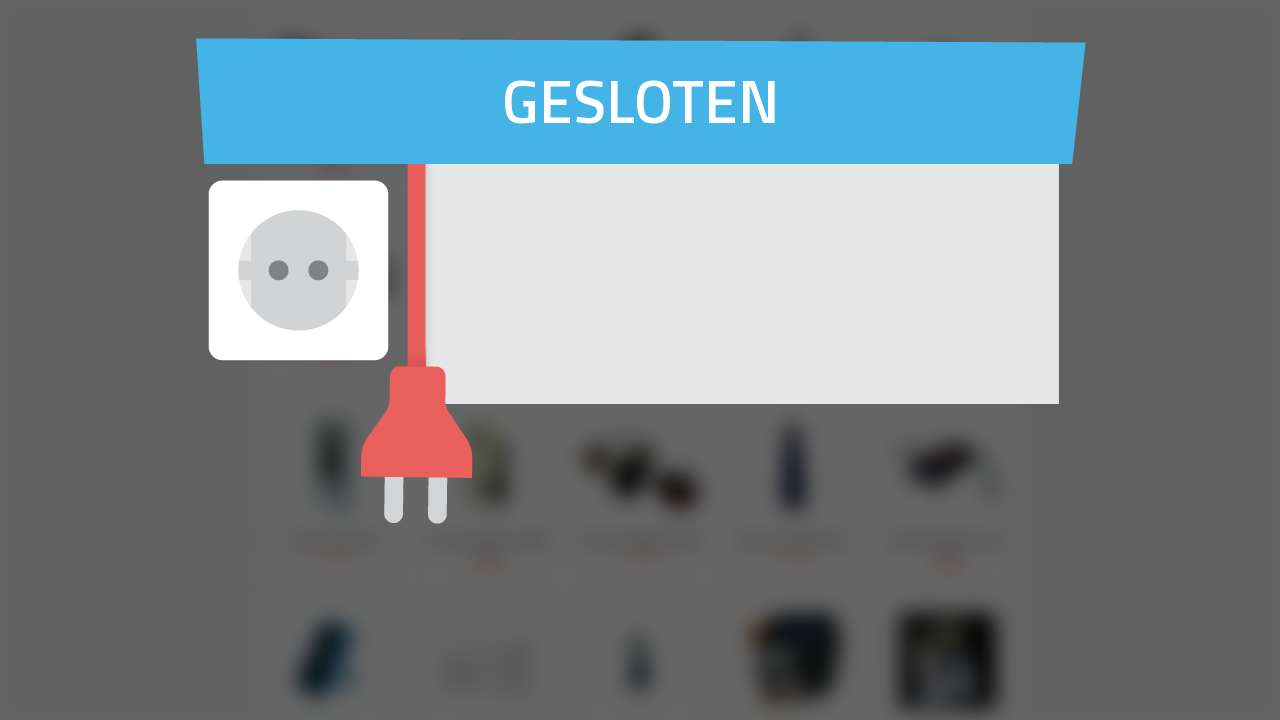

--- FILE ---
content_type: text/html; charset=UTF-8
request_url: https://www.wimperextensions-online.nl/berichten/archief/
body_size: 310
content:
<!DOCTYPE html>
<html lang="nl" prefix="og: http://ogp.me/ns#">
  <head>
    <meta name="robots" content="NOINDEX"/>
    <meta http-equiv="Content-Type" content="text/html;charset=UTF-8"/>
    <meta name="viewport" content="width=device-width, initial-scale=1.0, user-scalable=0, minimum-scale=1.0, maximum-scale=1.0"/>
    <link href="/modules/WIP/templates/default/css/frontend.css" rel="stylesheet" media="screen, projection" type="text/css"/>
    <title>Wimperextensions-Online.nl</title>
  </head>
  <body>
    <div class="background"></div>

      <div class="overlay"></div>
    <div id="visual">
      <div class="header">GESLOTEN</div>
      <div class="message">
        
        <div class="plug"></div>
      </div>
    </div>
  
    </body>
</html>
